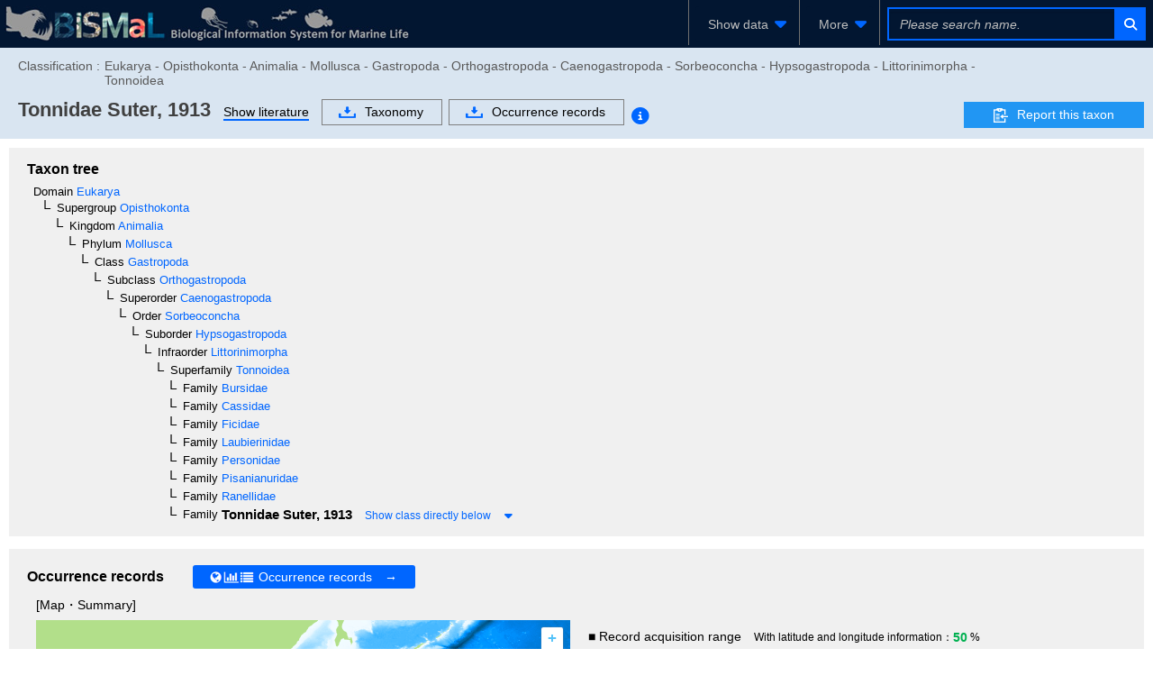

--- FILE ---
content_type: text/xml;charset=UTF-8
request_url: https://www.godac.jamstec.go.jp/bismal/taxonView.faces
body_size: 621
content:
<?xml version='1.0' encoding='UTF-8'?>
<partial-response><changes><update id="taxonView:chart-container"><![CDATA[<div id="taxonView:j_idt576" class="ui-outputpanel ui-widget chart-panel-empty">* No depth in records.</div><div id="taxonView:j_idt590" class="ui-outputpanel ui-widget chart-panel-empty">* No temperature in records.</div><div id="taxonView:j_idt602" class="ui-outputpanel ui-widget chart-panel-empty">* No salinity in records.</div>]]></update><update id="j_id1:javax.faces.ViewState:0"><![CDATA[-8277416351696629181:-2414674361501831414]]></update></changes></partial-response>